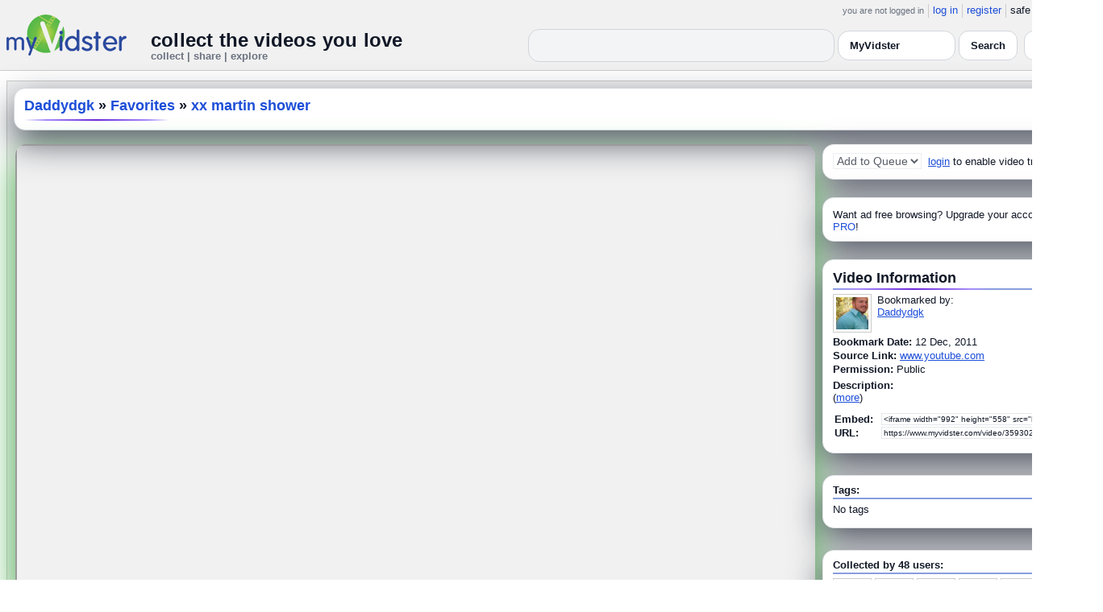

--- FILE ---
content_type: application/javascript
request_url: https://api.myvidster.com/js/myv_smart_banner.php?id=3593023
body_size: 950
content:
(function($) {
    // Helper to read a cookie by name
    function getCookie2(name) {
        var dc = document.cookie;
        var prefix = name + "=";
        var begin = dc.indexOf("; " + prefix);
        if (begin === -1) {
            begin = dc.indexOf(prefix);
            if (begin !== 0) return null;
        } else {
            begin += 2;
        }
        var end = document.cookie.indexOf(";", begin);
        if (end === -1) end = dc.length;
        return decodeURIComponent(dc.substring(begin + prefix.length, end));
    }

    // Cookie expiry: 15 days from now
    var days = 15;
    var date = new Date();
    date.setTime(date.getTime() + (days * 24 * 60 * 60 * 1000));
    var expires = "; expires=" + date.toGMTString();

    // Banner cookies
    var cky  = 'cookie3=app' + expires + '; path=/';
    var cky2 = 'cookie4=app' + expires + '; path=/';

    // Have we shown these before?
    var app_banner  = getCookie2("cookie3")  === null ? 1 : 2;
    var app_banner2 = getCookie2("cookie4")  === null ? 1 : 2;

    // Device sniffing
    var isiPad    = /iPad/i.test(navigator.userAgent);
    var isiPhone  = /iPhone/i.test(navigator.userAgent);
    var isAndroid = /Android/i.test(navigator.userAgent);
    var isWindows = /Windows Phone/i.test(navigator.userAgent);

    // Compute the deep-link URL
    var deepLinkUrl = "myv:\/\/view?id=3593023&type=videobyid";

    // iPhone banner
	//  + "<td><a href='" + deepLinkUrl + "' style='color:white;text-decoration:none;font-size:1.5em;'>Open</a></td>"
    if (isiPhone && app_banner === 1) {
        $("<div id='app' style='background-color:#333;padding:30px;text-align:center;font-family:Helvetica,Arial,sans-serif;'>"
          + "<div id='close-banner' style='color:#f5f5f5;float:left;font-size:4.5em;cursor:pointer;'>&times;</div>"
          + "<div style='color:white;font-size:4em;margin-bottom:0.5em;'>Get More With Our App</div>"
          + "<div style='color:white;font-size:3.5em;margin-bottom:0.5em;'>Experience social video bookmarking in the palm of your hand!</div>"
          + "<table width='100%'><tr>"
          + "<td><a href='https://m.myvidster.com/' style='color:white;text-decoration:none;font-size:4.5em;'>Open</a></td>"
		  
          + "</tr></table>"
          + "</div>").insertBefore("#myv_header");
    }
	
    // Android banner
	// + "<td><a href='" + deepLinkUrl + "' style='color:white;text-decoration:none;font-size:1.5em;'>Open</a></td>"
    else if (isAndroid && app_banner === 1 && !isWindows) {
        $("<div id='app' style='background-color:#333;padding:30px;text-align:center;font-family:Helvetica,Arial,sans-serif;'>"
          + "<div id='close-banner' style='color:#f5f5f5;float:left;font-size:4.5em;cursor:pointer;'>&times;</div>"
          + "<div style='color:white;font-size:4em;margin-bottom:0.5em;'>Get More With Our App</div>"
          + "<div style='color:white;font-size:3.5em;margin-bottom:0.5em;'>Experience social video bookmarking in the palm of your hand!</div>"
          + "<table width='100%'><tr>"
          + "<td><a href='https://www.myvidster.com/app/android_update' style='color:white;text-decoration:none;font-size:4.5em;'>Open</a></td>"

          + "</tr></table>"
          + "</div>").insertBefore("#myv_header");
    }
    // iPad or Windows Phone
    else if ((isiPad || isWindows) && app_banner === 1) {
        $("<div id='app' style='background-color:#333;padding:30px;text-align:center;font-family:Helvetica,Arial,sans-serif;'>"
          + "<div id='close-banner' style='color:#f5f5f5;float:left;font-size:1.5em;cursor:pointer;'>&times;</div>"
          + "<div style='color:white;font-size:1.2em;margin-bottom:0.5em;'>Get More With Our App</div>"
          + "<div style='color:white;font-size:0.9em;margin-bottom:1em;'>Experience social video bookmarking on your device!</div>"
          + "<a href='https://www.myvidster.com/docs/mobile' style='color:white;text-decoration:none;font-size:1.5em;'>Install</a>"
          + "</div>").insertBefore("#myv_header");
    }

    // Close banner and set cookie
    $(document).on("click", "#close-banner", function() {
        $("#app").fadeOut("slow");
        document.cookie = cky;
    });
    $(document).on("click", "#close-banner2", function() {
        $("#app2").fadeOut("slow");
        document.cookie = cky2;
    });

})(jQuery);
